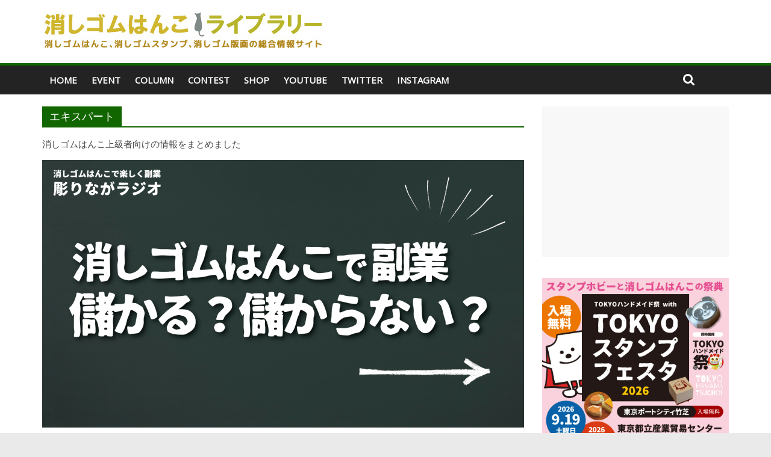

--- FILE ---
content_type: text/html; charset=UTF-8
request_url: https://www.keshigomu-hanko.com/archives/category/expert
body_size: 15700
content:

<!DOCTYPE html>
<html dir="ltr" lang="ja" prefix="og: https://ogp.me/ns#">
<head>
<meta charset="UTF-8" />
<meta name="viewport" content="width=device-width, initial-scale=1">
<link rel="profile" href="http://gmpg.org/xfn/11" />
<link rel="pingback" href="https://www.keshigomu-hanko.com/jp/xmlrpc.php" />
<title>エキスパート | 消しゴムはんこライブラリー</title>

		<!-- All in One SEO 4.9.3 - aioseo.com -->
	<meta name="robots" content="max-image-preview:large" />
	<meta name="google-site-verification" content="SCnEscQJQI5POsEDcMZIyHSvQlSodvsWuTlOhn9bxsI" />
	<link rel="canonical" href="https://www.keshigomu-hanko.com/archives/category/expert" />
	<link rel="next" href="https://www.keshigomu-hanko.com/archives/category/expert/page/2" />
	<meta name="generator" content="All in One SEO (AIOSEO) 4.9.3" />
		<script type="application/ld+json" class="aioseo-schema">
			{"@context":"https:\/\/schema.org","@graph":[{"@type":"BreadcrumbList","@id":"https:\/\/www.keshigomu-hanko.com\/archives\/category\/expert#breadcrumblist","itemListElement":[{"@type":"ListItem","@id":"https:\/\/www.keshigomu-hanko.com#listItem","position":1,"name":"Home","item":"https:\/\/www.keshigomu-hanko.com","nextItem":{"@type":"ListItem","@id":"https:\/\/www.keshigomu-hanko.com\/archives\/category\/expert#listItem","name":"\u30a8\u30ad\u30b9\u30d1\u30fc\u30c8"}},{"@type":"ListItem","@id":"https:\/\/www.keshigomu-hanko.com\/archives\/category\/expert#listItem","position":2,"name":"\u30a8\u30ad\u30b9\u30d1\u30fc\u30c8","previousItem":{"@type":"ListItem","@id":"https:\/\/www.keshigomu-hanko.com#listItem","name":"Home"}}]},{"@type":"CollectionPage","@id":"https:\/\/www.keshigomu-hanko.com\/archives\/category\/expert#collectionpage","url":"https:\/\/www.keshigomu-hanko.com\/archives\/category\/expert","name":"\u30a8\u30ad\u30b9\u30d1\u30fc\u30c8 | \u6d88\u3057\u30b4\u30e0\u306f\u3093\u3053\u30e9\u30a4\u30d6\u30e9\u30ea\u30fc","inLanguage":"ja","isPartOf":{"@id":"https:\/\/www.keshigomu-hanko.com\/#website"},"breadcrumb":{"@id":"https:\/\/www.keshigomu-hanko.com\/archives\/category\/expert#breadcrumblist"}},{"@type":"Organization","@id":"https:\/\/www.keshigomu-hanko.com\/#organization","name":"\u4e00\u822c\u793e\u56e3\u6cd5\u4eba\u65e5\u672c\u30a2\u30fc\u30c8\u30af\u30e9\u30d5\u30c8\u9023\u76df","description":"\u30a4\u30ec\u30a4\u30b5\u30fc\u30b9\u30bf\u30f3\u30d7\u306e\u6700\u65b0\u60c5\u5831","url":"https:\/\/www.keshigomu-hanko.com\/","sameAs":["https:\/\/www.instagram.com\/eraserstampnet\/"]},{"@type":"WebSite","@id":"https:\/\/www.keshigomu-hanko.com\/#website","url":"https:\/\/www.keshigomu-hanko.com\/","name":"\u6d88\u3057\u30b4\u30e0\u306f\u3093\u3053\u30e9\u30a4\u30d6\u30e9\u30ea\u30fc","description":"\u30a4\u30ec\u30a4\u30b5\u30fc\u30b9\u30bf\u30f3\u30d7\u306e\u6700\u65b0\u60c5\u5831","inLanguage":"ja","publisher":{"@id":"https:\/\/www.keshigomu-hanko.com\/#organization"}}]}
		</script>
		<!-- All in One SEO -->

<link rel='dns-prefetch' href='//fonts.googleapis.com' />
<link rel='dns-prefetch' href='//www.googletagmanager.com' />
<link rel='dns-prefetch' href='//pagead2.googlesyndication.com' />
<link rel="alternate" type="application/rss+xml" title="消しゴムはんこライブラリー &raquo; フィード" href="https://www.keshigomu-hanko.com/feed" />
<link rel="alternate" type="application/rss+xml" title="消しゴムはんこライブラリー &raquo; コメントフィード" href="https://www.keshigomu-hanko.com/comments/feed" />
<link rel="alternate" type="application/rss+xml" title="消しゴムはんこライブラリー &raquo; エキスパート カテゴリーのフィード" href="https://www.keshigomu-hanko.com/archives/category/expert/feed" />
<style id='wp-img-auto-sizes-contain-inline-css' type='text/css'>
img:is([sizes=auto i],[sizes^="auto," i]){contain-intrinsic-size:3000px 1500px}
/*# sourceURL=wp-img-auto-sizes-contain-inline-css */
</style>
<style id='wp-emoji-styles-inline-css' type='text/css'>

	img.wp-smiley, img.emoji {
		display: inline !important;
		border: none !important;
		box-shadow: none !important;
		height: 1em !important;
		width: 1em !important;
		margin: 0 0.07em !important;
		vertical-align: -0.1em !important;
		background: none !important;
		padding: 0 !important;
	}
/*# sourceURL=wp-emoji-styles-inline-css */
</style>
<style id='wp-block-library-inline-css' type='text/css'>
:root{--wp-block-synced-color:#7a00df;--wp-block-synced-color--rgb:122,0,223;--wp-bound-block-color:var(--wp-block-synced-color);--wp-editor-canvas-background:#ddd;--wp-admin-theme-color:#007cba;--wp-admin-theme-color--rgb:0,124,186;--wp-admin-theme-color-darker-10:#006ba1;--wp-admin-theme-color-darker-10--rgb:0,107,160.5;--wp-admin-theme-color-darker-20:#005a87;--wp-admin-theme-color-darker-20--rgb:0,90,135;--wp-admin-border-width-focus:2px}@media (min-resolution:192dpi){:root{--wp-admin-border-width-focus:1.5px}}.wp-element-button{cursor:pointer}:root .has-very-light-gray-background-color{background-color:#eee}:root .has-very-dark-gray-background-color{background-color:#313131}:root .has-very-light-gray-color{color:#eee}:root .has-very-dark-gray-color{color:#313131}:root .has-vivid-green-cyan-to-vivid-cyan-blue-gradient-background{background:linear-gradient(135deg,#00d084,#0693e3)}:root .has-purple-crush-gradient-background{background:linear-gradient(135deg,#34e2e4,#4721fb 50%,#ab1dfe)}:root .has-hazy-dawn-gradient-background{background:linear-gradient(135deg,#faaca8,#dad0ec)}:root .has-subdued-olive-gradient-background{background:linear-gradient(135deg,#fafae1,#67a671)}:root .has-atomic-cream-gradient-background{background:linear-gradient(135deg,#fdd79a,#004a59)}:root .has-nightshade-gradient-background{background:linear-gradient(135deg,#330968,#31cdcf)}:root .has-midnight-gradient-background{background:linear-gradient(135deg,#020381,#2874fc)}:root{--wp--preset--font-size--normal:16px;--wp--preset--font-size--huge:42px}.has-regular-font-size{font-size:1em}.has-larger-font-size{font-size:2.625em}.has-normal-font-size{font-size:var(--wp--preset--font-size--normal)}.has-huge-font-size{font-size:var(--wp--preset--font-size--huge)}.has-text-align-center{text-align:center}.has-text-align-left{text-align:left}.has-text-align-right{text-align:right}.has-fit-text{white-space:nowrap!important}#end-resizable-editor-section{display:none}.aligncenter{clear:both}.items-justified-left{justify-content:flex-start}.items-justified-center{justify-content:center}.items-justified-right{justify-content:flex-end}.items-justified-space-between{justify-content:space-between}.screen-reader-text{border:0;clip-path:inset(50%);height:1px;margin:-1px;overflow:hidden;padding:0;position:absolute;width:1px;word-wrap:normal!important}.screen-reader-text:focus{background-color:#ddd;clip-path:none;color:#444;display:block;font-size:1em;height:auto;left:5px;line-height:normal;padding:15px 23px 14px;text-decoration:none;top:5px;width:auto;z-index:100000}html :where(.has-border-color){border-style:solid}html :where([style*=border-top-color]){border-top-style:solid}html :where([style*=border-right-color]){border-right-style:solid}html :where([style*=border-bottom-color]){border-bottom-style:solid}html :where([style*=border-left-color]){border-left-style:solid}html :where([style*=border-width]){border-style:solid}html :where([style*=border-top-width]){border-top-style:solid}html :where([style*=border-right-width]){border-right-style:solid}html :where([style*=border-bottom-width]){border-bottom-style:solid}html :where([style*=border-left-width]){border-left-style:solid}html :where(img[class*=wp-image-]){height:auto;max-width:100%}:where(figure){margin:0 0 1em}html :where(.is-position-sticky){--wp-admin--admin-bar--position-offset:var(--wp-admin--admin-bar--height,0px)}@media screen and (max-width:600px){html :where(.is-position-sticky){--wp-admin--admin-bar--position-offset:0px}}

/*# sourceURL=wp-block-library-inline-css */
</style><style id='wp-block-group-inline-css' type='text/css'>
.wp-block-group{box-sizing:border-box}:where(.wp-block-group.wp-block-group-is-layout-constrained){position:relative}
/*# sourceURL=https://www.keshigomu-hanko.com/jp/wp-includes/blocks/group/style.min.css */
</style>
<style id='wp-block-paragraph-inline-css' type='text/css'>
.is-small-text{font-size:.875em}.is-regular-text{font-size:1em}.is-large-text{font-size:2.25em}.is-larger-text{font-size:3em}.has-drop-cap:not(:focus):first-letter{float:left;font-size:8.4em;font-style:normal;font-weight:100;line-height:.68;margin:.05em .1em 0 0;text-transform:uppercase}body.rtl .has-drop-cap:not(:focus):first-letter{float:none;margin-left:.1em}p.has-drop-cap.has-background{overflow:hidden}:root :where(p.has-background){padding:1.25em 2.375em}:where(p.has-text-color:not(.has-link-color)) a{color:inherit}p.has-text-align-left[style*="writing-mode:vertical-lr"],p.has-text-align-right[style*="writing-mode:vertical-rl"]{rotate:180deg}
/*# sourceURL=https://www.keshigomu-hanko.com/jp/wp-includes/blocks/paragraph/style.min.css */
</style>
<style id='global-styles-inline-css' type='text/css'>
:root{--wp--preset--aspect-ratio--square: 1;--wp--preset--aspect-ratio--4-3: 4/3;--wp--preset--aspect-ratio--3-4: 3/4;--wp--preset--aspect-ratio--3-2: 3/2;--wp--preset--aspect-ratio--2-3: 2/3;--wp--preset--aspect-ratio--16-9: 16/9;--wp--preset--aspect-ratio--9-16: 9/16;--wp--preset--color--black: #000000;--wp--preset--color--cyan-bluish-gray: #abb8c3;--wp--preset--color--white: #ffffff;--wp--preset--color--pale-pink: #f78da7;--wp--preset--color--vivid-red: #cf2e2e;--wp--preset--color--luminous-vivid-orange: #ff6900;--wp--preset--color--luminous-vivid-amber: #fcb900;--wp--preset--color--light-green-cyan: #7bdcb5;--wp--preset--color--vivid-green-cyan: #00d084;--wp--preset--color--pale-cyan-blue: #8ed1fc;--wp--preset--color--vivid-cyan-blue: #0693e3;--wp--preset--color--vivid-purple: #9b51e0;--wp--preset--gradient--vivid-cyan-blue-to-vivid-purple: linear-gradient(135deg,rgb(6,147,227) 0%,rgb(155,81,224) 100%);--wp--preset--gradient--light-green-cyan-to-vivid-green-cyan: linear-gradient(135deg,rgb(122,220,180) 0%,rgb(0,208,130) 100%);--wp--preset--gradient--luminous-vivid-amber-to-luminous-vivid-orange: linear-gradient(135deg,rgb(252,185,0) 0%,rgb(255,105,0) 100%);--wp--preset--gradient--luminous-vivid-orange-to-vivid-red: linear-gradient(135deg,rgb(255,105,0) 0%,rgb(207,46,46) 100%);--wp--preset--gradient--very-light-gray-to-cyan-bluish-gray: linear-gradient(135deg,rgb(238,238,238) 0%,rgb(169,184,195) 100%);--wp--preset--gradient--cool-to-warm-spectrum: linear-gradient(135deg,rgb(74,234,220) 0%,rgb(151,120,209) 20%,rgb(207,42,186) 40%,rgb(238,44,130) 60%,rgb(251,105,98) 80%,rgb(254,248,76) 100%);--wp--preset--gradient--blush-light-purple: linear-gradient(135deg,rgb(255,206,236) 0%,rgb(152,150,240) 100%);--wp--preset--gradient--blush-bordeaux: linear-gradient(135deg,rgb(254,205,165) 0%,rgb(254,45,45) 50%,rgb(107,0,62) 100%);--wp--preset--gradient--luminous-dusk: linear-gradient(135deg,rgb(255,203,112) 0%,rgb(199,81,192) 50%,rgb(65,88,208) 100%);--wp--preset--gradient--pale-ocean: linear-gradient(135deg,rgb(255,245,203) 0%,rgb(182,227,212) 50%,rgb(51,167,181) 100%);--wp--preset--gradient--electric-grass: linear-gradient(135deg,rgb(202,248,128) 0%,rgb(113,206,126) 100%);--wp--preset--gradient--midnight: linear-gradient(135deg,rgb(2,3,129) 0%,rgb(40,116,252) 100%);--wp--preset--font-size--small: 13px;--wp--preset--font-size--medium: 20px;--wp--preset--font-size--large: 36px;--wp--preset--font-size--x-large: 42px;--wp--preset--spacing--20: 0.44rem;--wp--preset--spacing--30: 0.67rem;--wp--preset--spacing--40: 1rem;--wp--preset--spacing--50: 1.5rem;--wp--preset--spacing--60: 2.25rem;--wp--preset--spacing--70: 3.38rem;--wp--preset--spacing--80: 5.06rem;--wp--preset--shadow--natural: 6px 6px 9px rgba(0, 0, 0, 0.2);--wp--preset--shadow--deep: 12px 12px 50px rgba(0, 0, 0, 0.4);--wp--preset--shadow--sharp: 6px 6px 0px rgba(0, 0, 0, 0.2);--wp--preset--shadow--outlined: 6px 6px 0px -3px rgb(255, 255, 255), 6px 6px rgb(0, 0, 0);--wp--preset--shadow--crisp: 6px 6px 0px rgb(0, 0, 0);}:where(.is-layout-flex){gap: 0.5em;}:where(.is-layout-grid){gap: 0.5em;}body .is-layout-flex{display: flex;}.is-layout-flex{flex-wrap: wrap;align-items: center;}.is-layout-flex > :is(*, div){margin: 0;}body .is-layout-grid{display: grid;}.is-layout-grid > :is(*, div){margin: 0;}:where(.wp-block-columns.is-layout-flex){gap: 2em;}:where(.wp-block-columns.is-layout-grid){gap: 2em;}:where(.wp-block-post-template.is-layout-flex){gap: 1.25em;}:where(.wp-block-post-template.is-layout-grid){gap: 1.25em;}.has-black-color{color: var(--wp--preset--color--black) !important;}.has-cyan-bluish-gray-color{color: var(--wp--preset--color--cyan-bluish-gray) !important;}.has-white-color{color: var(--wp--preset--color--white) !important;}.has-pale-pink-color{color: var(--wp--preset--color--pale-pink) !important;}.has-vivid-red-color{color: var(--wp--preset--color--vivid-red) !important;}.has-luminous-vivid-orange-color{color: var(--wp--preset--color--luminous-vivid-orange) !important;}.has-luminous-vivid-amber-color{color: var(--wp--preset--color--luminous-vivid-amber) !important;}.has-light-green-cyan-color{color: var(--wp--preset--color--light-green-cyan) !important;}.has-vivid-green-cyan-color{color: var(--wp--preset--color--vivid-green-cyan) !important;}.has-pale-cyan-blue-color{color: var(--wp--preset--color--pale-cyan-blue) !important;}.has-vivid-cyan-blue-color{color: var(--wp--preset--color--vivid-cyan-blue) !important;}.has-vivid-purple-color{color: var(--wp--preset--color--vivid-purple) !important;}.has-black-background-color{background-color: var(--wp--preset--color--black) !important;}.has-cyan-bluish-gray-background-color{background-color: var(--wp--preset--color--cyan-bluish-gray) !important;}.has-white-background-color{background-color: var(--wp--preset--color--white) !important;}.has-pale-pink-background-color{background-color: var(--wp--preset--color--pale-pink) !important;}.has-vivid-red-background-color{background-color: var(--wp--preset--color--vivid-red) !important;}.has-luminous-vivid-orange-background-color{background-color: var(--wp--preset--color--luminous-vivid-orange) !important;}.has-luminous-vivid-amber-background-color{background-color: var(--wp--preset--color--luminous-vivid-amber) !important;}.has-light-green-cyan-background-color{background-color: var(--wp--preset--color--light-green-cyan) !important;}.has-vivid-green-cyan-background-color{background-color: var(--wp--preset--color--vivid-green-cyan) !important;}.has-pale-cyan-blue-background-color{background-color: var(--wp--preset--color--pale-cyan-blue) !important;}.has-vivid-cyan-blue-background-color{background-color: var(--wp--preset--color--vivid-cyan-blue) !important;}.has-vivid-purple-background-color{background-color: var(--wp--preset--color--vivid-purple) !important;}.has-black-border-color{border-color: var(--wp--preset--color--black) !important;}.has-cyan-bluish-gray-border-color{border-color: var(--wp--preset--color--cyan-bluish-gray) !important;}.has-white-border-color{border-color: var(--wp--preset--color--white) !important;}.has-pale-pink-border-color{border-color: var(--wp--preset--color--pale-pink) !important;}.has-vivid-red-border-color{border-color: var(--wp--preset--color--vivid-red) !important;}.has-luminous-vivid-orange-border-color{border-color: var(--wp--preset--color--luminous-vivid-orange) !important;}.has-luminous-vivid-amber-border-color{border-color: var(--wp--preset--color--luminous-vivid-amber) !important;}.has-light-green-cyan-border-color{border-color: var(--wp--preset--color--light-green-cyan) !important;}.has-vivid-green-cyan-border-color{border-color: var(--wp--preset--color--vivid-green-cyan) !important;}.has-pale-cyan-blue-border-color{border-color: var(--wp--preset--color--pale-cyan-blue) !important;}.has-vivid-cyan-blue-border-color{border-color: var(--wp--preset--color--vivid-cyan-blue) !important;}.has-vivid-purple-border-color{border-color: var(--wp--preset--color--vivid-purple) !important;}.has-vivid-cyan-blue-to-vivid-purple-gradient-background{background: var(--wp--preset--gradient--vivid-cyan-blue-to-vivid-purple) !important;}.has-light-green-cyan-to-vivid-green-cyan-gradient-background{background: var(--wp--preset--gradient--light-green-cyan-to-vivid-green-cyan) !important;}.has-luminous-vivid-amber-to-luminous-vivid-orange-gradient-background{background: var(--wp--preset--gradient--luminous-vivid-amber-to-luminous-vivid-orange) !important;}.has-luminous-vivid-orange-to-vivid-red-gradient-background{background: var(--wp--preset--gradient--luminous-vivid-orange-to-vivid-red) !important;}.has-very-light-gray-to-cyan-bluish-gray-gradient-background{background: var(--wp--preset--gradient--very-light-gray-to-cyan-bluish-gray) !important;}.has-cool-to-warm-spectrum-gradient-background{background: var(--wp--preset--gradient--cool-to-warm-spectrum) !important;}.has-blush-light-purple-gradient-background{background: var(--wp--preset--gradient--blush-light-purple) !important;}.has-blush-bordeaux-gradient-background{background: var(--wp--preset--gradient--blush-bordeaux) !important;}.has-luminous-dusk-gradient-background{background: var(--wp--preset--gradient--luminous-dusk) !important;}.has-pale-ocean-gradient-background{background: var(--wp--preset--gradient--pale-ocean) !important;}.has-electric-grass-gradient-background{background: var(--wp--preset--gradient--electric-grass) !important;}.has-midnight-gradient-background{background: var(--wp--preset--gradient--midnight) !important;}.has-small-font-size{font-size: var(--wp--preset--font-size--small) !important;}.has-medium-font-size{font-size: var(--wp--preset--font-size--medium) !important;}.has-large-font-size{font-size: var(--wp--preset--font-size--large) !important;}.has-x-large-font-size{font-size: var(--wp--preset--font-size--x-large) !important;}
/*# sourceURL=global-styles-inline-css */
</style>

<style id='classic-theme-styles-inline-css' type='text/css'>
/*! This file is auto-generated */
.wp-block-button__link{color:#fff;background-color:#32373c;border-radius:9999px;box-shadow:none;text-decoration:none;padding:calc(.667em + 2px) calc(1.333em + 2px);font-size:1.125em}.wp-block-file__button{background:#32373c;color:#fff;text-decoration:none}
/*# sourceURL=/wp-includes/css/classic-themes.min.css */
</style>
<link rel='stylesheet' id='colormag_style-css' href='https://www.keshigomu-hanko.com/jp/wp-content/themes/colormag-pro/style.css?ver=6.9' type='text/css' media='all' />
<link crossorigin="anonymous" rel='stylesheet' id='colormag_googlefonts-css' href='//fonts.googleapis.com/css?family=Open+Sans&#038;ver=6.9' type='text/css' media='all' />
<link rel='stylesheet' id='colormag-fontawesome-css' href='https://www.keshigomu-hanko.com/jp/wp-content/themes/colormag-pro/fontawesome/css/font-awesome.min.css?ver=4.4.0' type='text/css' media='all' />
<script type="text/javascript" src="https://www.keshigomu-hanko.com/jp/wp-includes/js/jquery/jquery.min.js?ver=3.7.1" id="jquery-core-js"></script>
<script type="text/javascript" src="https://www.keshigomu-hanko.com/jp/wp-includes/js/jquery/jquery-migrate.min.js?ver=3.4.1" id="jquery-migrate-js"></script>
<link rel="https://api.w.org/" href="https://www.keshigomu-hanko.com/wp-json/" /><link rel="alternate" title="JSON" type="application/json" href="https://www.keshigomu-hanko.com/wp-json/wp/v2/categories/76" /><link rel="EditURI" type="application/rsd+xml" title="RSD" href="https://www.keshigomu-hanko.com/jp/xmlrpc.php?rsd" />
<meta name="generator" content="WordPress 6.9" />
<meta name="generator" content="Site Kit by Google 1.170.0" /><link rel="shortcut icon" href="http://keshigomu-hanko.com/jp/wp-content/uploads/2015/11/180_hanko.jpg" type="image/x-icon" /><!-- 消しゴムはんこライブラリー Internal Styles --><style type="text/css"> .colormag-button,blockquote,button,input[type=reset],input[type=button],input[type=submit]{background-color:#126600}a{color:#126600}#site-navigation{border-top:4px solid #126600}.home-icon.front_page_on,.main-navigation a:hover,.main-navigation ul li ul li a:hover,.main-navigation ul li ul li:hover>a,.main-navigation ul li.current-menu-ancestor>a,.main-navigation ul li.current-menu-item ul li a:hover,.main-navigation ul li.current-menu-item>a,.main-navigation ul li.current_page_ancestor>a,.main-navigation ul li.current_page_item>a,.main-navigation ul li:hover>a,.main-small-navigation li a:hover,.site-header .menu-toggle:hover{background-color:#126600}.main-small-navigation .current-menu-item>a,.main-small-navigation .current_page_item>a{background:#126600}#main .breaking-news-latest,.fa.search-top:hover{background-color:#126600}.byline a:hover,.comments a:hover,.edit-link a:hover,.posted-on a:hover,.social-links i.fa:hover,.tag-links a:hover{color:#126600}.widget_featured_posts .article-content .above-entry-meta .cat-links a{background-color:#126600}.widget_featured_posts .article-content .entry-title a:hover{color:#126600}.widget_featured_posts .widget-title{border-bottom:2px solid #126600}.widget_featured_posts .widget-title span,.widget_featured_slider .slide-content .above-entry-meta .cat-links a{background-color:#126600}.widget_featured_slider .slide-content .below-entry-meta .byline a:hover,.widget_featured_slider .slide-content .below-entry-meta .comments a:hover,.widget_featured_slider .slide-content .below-entry-meta .posted-on a:hover,.widget_featured_slider .slide-content .entry-title a:hover{color:#126600}.widget_highlighted_posts .article-content .above-entry-meta .cat-links a{background-color:#126600}.widget_block_picture_news.widget_featured_posts .article-content .entry-title a:hover,.widget_highlighted_posts .article-content .below-entry-meta .byline a:hover,.widget_highlighted_posts .article-content .below-entry-meta .comments a:hover,.widget_highlighted_posts .article-content .below-entry-meta .posted-on a:hover,.widget_highlighted_posts .article-content .entry-title a:hover{color:#126600}.category-slide-next,.category-slide-prev,.slide-next,.slide-prev,.tabbed-widget ul li{background-color:#126600}i#breaking-news-widget-next,i#breaking-news-widget-prev{color:#126600}#secondary .widget-title{border-bottom:2px solid #126600}#content .wp-pagenavi .current,#content .wp-pagenavi a:hover,#secondary .widget-title span{background-color:#126600}#site-title a{color:#126600}.page-header .page-title{border-bottom:2px solid #126600}#content .post .article-content .above-entry-meta .cat-links a,.page-header .page-title span{background-color:#126600}#content .post .article-content .entry-title a:hover,.entry-meta .byline i,.entry-meta .cat-links i,.entry-meta a,.post .entry-title a:hover,.search .entry-title a:hover{color:#126600}.entry-meta .post-format i{background-color:#126600}.entry-meta .comments-link a:hover,.entry-meta .edit-link a:hover,.entry-meta .posted-on a:hover,.entry-meta .tag-links a:hover,.single #content .tags a:hover{color:#126600}.format-link .entry-content a,.more-link{background-color:#126600}.count,.next a:hover,.previous a:hover,.related-posts-main-title .fa,.single-related-posts .article-content .entry-title a:hover{color:#126600}.pagination a span:hover{color:#126600;border-color:#126600}.pagination span{background-color:#126600}#content .comments-area a.comment-edit-link:hover,#content .comments-area a.comment-permalink:hover,#content .comments-area article header cite a:hover,.comments-area .comment-author-link a:hover{color:#126600}.comments-area .comment-author-link span{background-color:#126600}.comment .comment-reply-link:hover,.nav-next a,.nav-previous a{color:#126600}.footer-widgets-area .widget-title{border-bottom:2px solid #126600}.footer-widgets-area .widget-title span{background-color:#126600}#colophon .footer-menu ul li a:hover,.footer-widgets-area a:hover,a#scroll-up i{color:#126600}.advertisement_above_footer .widget-title{border-bottom:2px solid #126600}.advertisement_above_footer .widget-title span{background-color:#126600}.sub-toggle{background:#126600}.main-small-navigation li.current-menu-item > .sub-toggle i {color:#126600}.error{background:#126600}.num-404{color:#126600} .main-navigation ul li a { font-size: 15px; } .main-navigation ul li ul li a { font-size: 12px; } h1 { font-size: 34px; } h2 { font-size: 30px; } h3 { font-size: 26px; } h4 { font-size: 22px; } h5 { font-size: 18px; } h6 { font-size: 14px; } #content .post .article-content .entry-title { font-size: 26px; } #colophon, #colophon p { font-size: 13px; } .footer-socket-wrapper .copyright { font-size: 10px; } .footer-widgets-area, .footer-widgets-area p { color: #cccccc; }</style>

<!-- Site Kit が追加した Google AdSense メタタグ -->
<meta name="google-adsense-platform-account" content="ca-host-pub-2644536267352236">
<meta name="google-adsense-platform-domain" content="sitekit.withgoogle.com">
<!-- Site Kit が追加した End Google AdSense メタタグ -->
<!-- この URL で利用できる AMP HTML バージョンはありません。 -->
<!-- Google AdSense スニペット (Site Kit が追加) -->
<script type="text/javascript" async="async" src="https://pagead2.googlesyndication.com/pagead/js/adsbygoogle.js?client=ca-pub-6073100785210886&amp;host=ca-host-pub-2644536267352236" crossorigin="anonymous"></script>

<!-- (ここまで) Google AdSense スニペット (Site Kit が追加) -->
<link rel="icon" href="https://www.keshigomu-hanko.com/jp/wp-content/uploads/2015/11/180_hanko-150x150.jpg" sizes="32x32" />
<link rel="icon" href="https://www.keshigomu-hanko.com/jp/wp-content/uploads/2015/11/180_hanko.jpg" sizes="192x192" />
<link rel="apple-touch-icon" href="https://www.keshigomu-hanko.com/jp/wp-content/uploads/2015/11/180_hanko.jpg" />
<meta name="msapplication-TileImage" content="https://www.keshigomu-hanko.com/jp/wp-content/uploads/2015/11/180_hanko.jpg" />
		<style type="text/css" id="wp-custom-css">
			/*

*/		</style>
		</head>

<body class="archive category category-expert category-76 wp-theme-colormag-pro  wide">
<div id="page" class="hfeed site">
		<header id="masthead" class="site-header clearfix">
		<div id="header-text-nav-container" class="clearfix">
         
			
			<div class="inner-wrap">

				<div id="header-text-nav-wrap" class="clearfix">
					<div id="header-left-section">
													<div id="header-logo-image">
								<a href="https://www.keshigomu-hanko.com/" title="消しゴムはんこライブラリー" rel="home"><img src="https://www.keshigomu-hanko.com/jp/wp-content/uploads/2015/11/468tt.jpg" alt="消しゴムはんこライブラリー"></a>
							</div><!-- #header-logo-image -->
												<div id="header-text" class="screen-reader-text">
							                        <h3 id="site-title">
                           <a href="https://www.keshigomu-hanko.com/" title="消しゴムはんこライブラリー" rel="home">消しゴムはんこライブラリー</a>
                        </h3>
                                                                  <p id="site-description">イレイサースタンプの最新情報</p>
                     <!-- #site-description -->
						</div><!-- #header-text -->
					</div><!-- #header-left-section -->
					<div id="header-right-section">
									    	</div><!-- #header-right-section -->

			   </div><!-- #header-text-nav-wrap -->

			</div><!-- .inner-wrap -->

			
			<nav id="site-navigation" class="main-navigation clearfix" role="navigation">
				<div class="inner-wrap clearfix">
					               <h4 class="menu-toggle"></h4>
               <div class="menu-primary-container"><ul id="menu-%e3%83%a1%e3%82%a4%e3%83%b3" class="menu"><li id="menu-item-13773" class="menu-item menu-item-type-custom menu-item-object-custom menu-item-home menu-item-13773"><a href="https://www.keshigomu-hanko.com/">HOME</a></li>
<li id="menu-item-13801" class="menu-item menu-item-type-taxonomy menu-item-object-category menu-item-13801"><a href="https://www.keshigomu-hanko.com/archives/category/event">EVENT</a></li>
<li id="menu-item-13803" class="menu-item menu-item-type-taxonomy menu-item-object-category menu-item-13803"><a href="https://www.keshigomu-hanko.com/archives/category/regular">COLUMN</a></li>
<li id="menu-item-13802" class="menu-item menu-item-type-taxonomy menu-item-object-category menu-item-13802"><a href="https://www.keshigomu-hanko.com/archives/category/contest">CONTEST</a></li>
<li id="menu-item-13792" class="menu-item menu-item-type-custom menu-item-object-custom menu-item-13792"><a href="https://store.shopping.yahoo.co.jp/es-selection/">SHOP</a></li>
<li id="menu-item-13795" class="menu-item menu-item-type-custom menu-item-object-custom menu-item-13795"><a href="https://www.youtube.com/c/keshigomuhanko">YOUTUBE</a></li>
<li id="menu-item-13804" class="menu-item menu-item-type-custom menu-item-object-custom menu-item-13804"><a href="https://twitter.com/eraserstampnet">TWITTER</a></li>
<li id="menu-item-13805" class="menu-item menu-item-type-custom menu-item-object-custom menu-item-13805"><a href="https://www.instagram.com/eraserstampnet/">INSTAGRAM</a></li>
</ul></div>                                                <i class="fa fa-search search-top"></i>
                  <div class="search-form-top">
                     <form action="https://www.keshigomu-hanko.com/" class="search-form searchform clearfix" method="get">
   <div class="search-wrap">
      <input type="text" placeholder="Search" class="s field" name="s">
      <button class="search-icon" type="submit"></button>
   </div>
</form><!-- .searchform -->                  </div>
               				</div>
			</nav>

		</div><!-- #header-text-nav-container -->

		
	</header>
			<div id="main" class="clearfix">
      
      
      <div class="inner-wrap clearfix">
	
	<div id="primary">
		<div id="content" class="clearfix">

			
				<header class="page-header">
               <h1 class="page-title"><span>エキスパート</span></h1>					<div class="taxonomy-description"><p>消しゴムはんこ上級者向けの情報をまとめました</p>
</div>				</header><!-- .page-header -->

            <div class="article-container">

   				
   				
   					

<article id="post-14452" class="post-14452 post type-post status-publish format-standard has-post-thumbnail hentry category-expert category-yamada_hiroyuki category-hot category-regular">
   
         <div class="featured-image">
         <a href="https://www.keshigomu-hanko.com/archives/14452" title="消しゴムはんこで副業をしたら儲かるのか？"><img width="800" height="445" src="https://www.keshigomu-hanko.com/jp/wp-content/uploads/2021/09/cover1920x1080_v001-800x445.png" class="attachment-colormag-featured-image size-colormag-featured-image wp-post-image" alt="" decoding="async" fetchpriority="high" /></a>
      </div>
   
   <div class="article-content clearfix">

      
      <div class="above-entry-meta"><span class="cat-links"><a href="https://www.keshigomu-hanko.com/archives/category/expert"  rel="category tag">エキスパート</a>&nbsp;<a href="https://www.keshigomu-hanko.com/archives/category/regular/yamada_hiroyuki"  rel="category tag">やまだひろゆき</a>&nbsp;<a href="https://www.keshigomu-hanko.com/archives/category/hot"  rel="category tag">注目</a>&nbsp;<a href="https://www.keshigomu-hanko.com/archives/category/regular"  rel="category tag">連載</a>&nbsp;</span></div>
      <header class="entry-header">
         <h2 class="entry-title">
            <a href="https://www.keshigomu-hanko.com/archives/14452" title="消しゴムはんこで副業をしたら儲かるのか？">消しゴムはんこで副業をしたら儲かるのか？</a>
         </h2>
      </header>

      <div class="below-entry-meta">
      <span class="posted-on"><a href="https://www.keshigomu-hanko.com/archives/14452" title="18:17" rel="bookmark"><i class="fa fa-calendar-o"></i> <time class="entry-date published" datetime="2021-09-17T18:17:34+09:00">2021-09-17</time><time class="updated" datetime="2021-11-15T01:17:27+09:00">2021-11-15</time></a></span>
      <span class="byline"><span class="author vcard"><i class="fa fa-user"></i><a class="url fn n" href="https://www.keshigomu-hanko.com/archives/author/jesca" title="jesca">jesca</a></span></span>

      <span class="post-views"><i class="fa fa-eye"></i><span class="total-views">2911 Views</span></span>
               <span class="comments"><a href="https://www.keshigomu-hanko.com/archives/14452#respond"><i class="fa fa-comment"></i> 0 Comment</a></span>
      </div>
      <div class="entry-content clearfix">
         <p>　消しゴムはんこライブラリーYouTubeチャンネルからシリーズ「彫りながラジオ」が更新されました。 ◆YouTubeで視聴する https://youtu.be/AJqSgjWE_0I 消しゴムはんこライブラリーYou</p>
         <a class="more-link" title="消しゴムはんこで副業をしたら儲かるのか？" href="https://www.keshigomu-hanko.com/archives/14452"><span>Read more</span></a>
      </div>

   </div>

   </article>

   				
   					

<article id="post-6886" class="post-6886 post type-post status-publish format-standard has-post-thumbnail hentry category-expert category-hot tag-113 tag-114 tag-94 tag-129 tag-78 tag-178 tag-112 tag-111">
   
         <div class="featured-image">
         <a href="https://www.keshigomu-hanko.com/archives/6886" title="ハンドメイドの販売活動、確定申告は必要？"><img width="800" height="445" src="https://www.keshigomu-hanko.com/jp/wp-content/uploads/2019/02/2021_0108.jpg" class="attachment-colormag-featured-image size-colormag-featured-image wp-post-image" alt="" decoding="async" srcset="https://www.keshigomu-hanko.com/jp/wp-content/uploads/2019/02/2021_0108.jpg 800w, https://www.keshigomu-hanko.com/jp/wp-content/uploads/2019/02/2021_0108-300x167.jpg 300w, https://www.keshigomu-hanko.com/jp/wp-content/uploads/2019/02/2021_0108-768x427.jpg 768w" sizes="(max-width: 800px) 100vw, 800px" /></a>
      </div>
   
   <div class="article-content clearfix">

      
      <div class="above-entry-meta"><span class="cat-links"><a href="https://www.keshigomu-hanko.com/archives/category/expert"  rel="category tag">エキスパート</a>&nbsp;<a href="https://www.keshigomu-hanko.com/archives/category/hot"  rel="category tag">注目</a>&nbsp;</span></div>
      <header class="entry-header">
         <h2 class="entry-title">
            <a href="https://www.keshigomu-hanko.com/archives/6886" title="ハンドメイドの販売活動、確定申告は必要？">ハンドメイドの販売活動、確定申告は必要？</a>
         </h2>
      </header>

      <div class="below-entry-meta">
      <span class="posted-on"><a href="https://www.keshigomu-hanko.com/archives/6886" title="11:00" rel="bookmark"><i class="fa fa-calendar-o"></i> <time class="entry-date published" datetime="2021-01-08T11:00:52+09:00">2021-01-08</time><time class="updated" datetime="2021-01-08T20:38:24+09:00">2021-01-08</time></a></span>
      <span class="byline"><span class="author vcard"><i class="fa fa-user"></i><a class="url fn n" href="https://www.keshigomu-hanko.com/archives/author/jesca" title="jesca">jesca</a></span></span>

      <span class="post-views"><i class="fa fa-eye"></i><span class="total-views">6682 Views</span></span>
               <span class="comments"><a href="https://www.keshigomu-hanko.com/archives/6886#respond"><i class="fa fa-comment"></i> 0 Comment</a></span>
      <span class="tag-links"><i class="fa fa-tags"></i><a href="https://www.keshigomu-hanko.com/archives/tag/%e3%82%a2%e3%83%9e%e3%83%81%e3%83%a5%e3%82%a2" rel="tag">アマチュア</a>, <a href="https://www.keshigomu-hanko.com/archives/tag/%e3%83%8f%e3%83%b3%e3%83%89%e3%83%a1%e3%82%a4%e3%83%89" rel="tag">ハンドメイド</a>, <a href="https://www.keshigomu-hanko.com/archives/tag/%e3%83%97%e3%83%ad" rel="tag">プロ</a>, <a href="https://www.keshigomu-hanko.com/archives/tag/%e5%89%af%e6%a5%ad" rel="tag">副業</a>, <a href="https://www.keshigomu-hanko.com/archives/tag/%e6%b6%88%e3%81%97%e3%82%b4%e3%83%a0%e3%81%af%e3%82%93%e3%81%93" rel="tag">消しゴムはんこ</a>, <a href="https://www.keshigomu-hanko.com/archives/tag/%e7%a2%ba%e5%ae%9a%e7%94%b3%e5%91%8a" rel="tag">確定申告</a>, <a href="https://www.keshigomu-hanko.com/archives/tag/%e8%ac%9b%e5%b8%ab%e6%b4%bb%e5%8b%95" rel="tag">講師活動</a>, <a href="https://www.keshigomu-hanko.com/archives/tag/%e8%b2%a9%e5%a3%b2%e6%b4%bb%e5%8b%95" rel="tag">販売活動</a></span></div>
      <div class="entry-content clearfix">
         <p>　もうすぐ、2020年分の確定申告が始まります。新型コロナウイルス感染症拡大の影響で、ハンドメイドの販売活動や講師活動が制限され、ネット販売などや、ZOOMなどを活用してリモートレッスンを導入した人も多いのではないでしょ</p>
         <a class="more-link" title="ハンドメイドの販売活動、確定申告は必要？" href="https://www.keshigomu-hanko.com/archives/6886"><span>Read more</span></a>
      </div>

   </div>

   </article>

   				
   					

<article id="post-10549" class="post-10549 post type-post status-publish format-standard has-post-thumbnail hentry category-expert category-special category-topics">
   
         <div class="featured-image">
         <a href="https://www.keshigomu-hanko.com/archives/10549" title="スタンプカーニバル終了発表に惜しむ声ひろがる"><img width="800" height="445" src="https://www.keshigomu-hanko.com/jp/wp-content/uploads/2019/01/20190131.jpg" class="attachment-colormag-featured-image size-colormag-featured-image wp-post-image" alt="" decoding="async" srcset="https://www.keshigomu-hanko.com/jp/wp-content/uploads/2019/01/20190131.jpg 800w, https://www.keshigomu-hanko.com/jp/wp-content/uploads/2019/01/20190131-300x167.jpg 300w, https://www.keshigomu-hanko.com/jp/wp-content/uploads/2019/01/20190131-768x427.jpg 768w" sizes="(max-width: 800px) 100vw, 800px" /></a>
      </div>
   
   <div class="article-content clearfix">

      
      <div class="above-entry-meta"><span class="cat-links"><a href="https://www.keshigomu-hanko.com/archives/category/expert"  rel="category tag">エキスパート</a>&nbsp;<a href="https://www.keshigomu-hanko.com/archives/category/special"  rel="category tag">特選</a>&nbsp;<a href="https://www.keshigomu-hanko.com/archives/category/topics"  rel="category tag">話題</a>&nbsp;</span></div>
      <header class="entry-header">
         <h2 class="entry-title">
            <a href="https://www.keshigomu-hanko.com/archives/10549" title="スタンプカーニバル終了発表に惜しむ声ひろがる">スタンプカーニバル終了発表に惜しむ声ひろがる</a>
         </h2>
      </header>

      <div class="below-entry-meta">
      <span class="posted-on"><a href="https://www.keshigomu-hanko.com/archives/10549" title="21:23" rel="bookmark"><i class="fa fa-calendar-o"></i> <time class="entry-date published" datetime="2019-01-31T21:23:07+09:00">2019-01-31</time><time class="updated" datetime="2019-02-15T19:02:42+09:00">2019-02-15</time></a></span>
      <span class="byline"><span class="author vcard"><i class="fa fa-user"></i><a class="url fn n" href="https://www.keshigomu-hanko.com/archives/author/jesca" title="jesca">jesca</a></span></span>

      <span class="post-views"><i class="fa fa-eye"></i><span class="total-views">6650 Views</span></span>
               <span class="comments"><a href="https://www.keshigomu-hanko.com/archives/10549#respond"><i class="fa fa-comment"></i> 0 Comment</a></span>
      </div>
      <div class="entry-content clearfix">
         <p>　スタンプ専門イベントとして知られる「スタンプカーニバル」が今後開催されないことが公式サイトで発表された。 　同イベントはラバースタンプや消しゴムはんこ、スクラップブッキングなどスタンプに関連する企業やクリエイターが多数</p>
         <a class="more-link" title="スタンプカーニバル終了発表に惜しむ声ひろがる" href="https://www.keshigomu-hanko.com/archives/10549"><span>Read more</span></a>
      </div>

   </div>

   </article>

   				
   					

<article id="post-9844" class="post-9844 post type-post status-publish format-standard has-post-thumbnail hentry category-expert category-special">
   
         <div class="featured-image">
         <a href="https://www.keshigomu-hanko.com/archives/9844" title="スヌーピー消しゴムはんこで偽グッズ、34歳女逮捕"><img width="800" height="445" src="https://www.keshigomu-hanko.com/jp/wp-content/uploads/2018/11/800x800-800x445.jpg" class="attachment-colormag-featured-image size-colormag-featured-image wp-post-image" alt="" decoding="async" loading="lazy" /></a>
      </div>
   
   <div class="article-content clearfix">

      
      <div class="above-entry-meta"><span class="cat-links"><a href="https://www.keshigomu-hanko.com/archives/category/expert"  rel="category tag">エキスパート</a>&nbsp;<a href="https://www.keshigomu-hanko.com/archives/category/special"  rel="category tag">特選</a>&nbsp;</span></div>
      <header class="entry-header">
         <h2 class="entry-title">
            <a href="https://www.keshigomu-hanko.com/archives/9844" title="スヌーピー消しゴムはんこで偽グッズ、34歳女逮捕">スヌーピー消しゴムはんこで偽グッズ、34歳女逮捕</a>
         </h2>
      </header>

      <div class="below-entry-meta">
      <span class="posted-on"><a href="https://www.keshigomu-hanko.com/archives/9844" title="13:29" rel="bookmark"><i class="fa fa-calendar-o"></i> <time class="entry-date published" datetime="2018-11-25T13:29:35+09:00">2018-11-25</time><time class="updated" datetime="2022-07-07T17:19:12+09:00">2022-07-07</time></a></span>
      <span class="byline"><span class="author vcard"><i class="fa fa-user"></i><a class="url fn n" href="https://www.keshigomu-hanko.com/archives/author/jesca" title="jesca">jesca</a></span></span>

      <span class="post-views"><i class="fa fa-eye"></i><span class="total-views">119692 Views</span></span>
               <span class="comments"><a href="https://www.keshigomu-hanko.com/archives/9844#respond"><i class="fa fa-comment"></i> 0 Comment</a></span>
      </div>
      <div class="entry-content clearfix">
         <p>　人気キャラクター「スヌーピー」のデザインと文字を使用した消しゴムはんこを自作し、スマートフォンのカバーなどに捺して販売していた大阪市旭区の無職の女（34・報道では実名）が逮捕されたことを複数のメディアが報じた。逮捕され</p>
         <a class="more-link" title="スヌーピー消しゴムはんこで偽グッズ、34歳女逮捕" href="https://www.keshigomu-hanko.com/archives/9844"><span>Read more</span></a>
      </div>

   </div>

   </article>

   				
   					

<article id="post-9319" class="post-9319 post type-post status-publish format-standard has-post-thumbnail hentry category-expert category-hot category-topics category-item">
   
         <div class="featured-image">
         <a href="https://www.keshigomu-hanko.com/archives/9319" title="第12回スタンプカーニバル会場で見つけた逸品"><img width="800" height="445" src="https://www.keshigomu-hanko.com/jp/wp-content/uploads/2018/10/93428484bf597e90da8466d2c9d9cffa-800x445.jpg" class="attachment-colormag-featured-image size-colormag-featured-image wp-post-image" alt="" decoding="async" loading="lazy" /></a>
      </div>
   
   <div class="article-content clearfix">

      
      <div class="above-entry-meta"><span class="cat-links"><a href="https://www.keshigomu-hanko.com/archives/category/expert"  rel="category tag">エキスパート</a>&nbsp;<a href="https://www.keshigomu-hanko.com/archives/category/hot"  rel="category tag">注目</a>&nbsp;<a href="https://www.keshigomu-hanko.com/archives/category/topics"  rel="category tag">話題</a>&nbsp;<a href="https://www.keshigomu-hanko.com/archives/category/item"  rel="category tag">道具と材料</a>&nbsp;</span></div>
      <header class="entry-header">
         <h2 class="entry-title">
            <a href="https://www.keshigomu-hanko.com/archives/9319" title="第12回スタンプカーニバル会場で見つけた逸品">第12回スタンプカーニバル会場で見つけた逸品</a>
         </h2>
      </header>

      <div class="below-entry-meta">
      <span class="posted-on"><a href="https://www.keshigomu-hanko.com/archives/9319" title="18:30" rel="bookmark"><i class="fa fa-calendar-o"></i> <time class="entry-date published" datetime="2018-10-04T18:30:33+09:00">2018-10-04</time><time class="updated" datetime="2018-10-04T19:16:42+09:00">2018-10-04</time></a></span>
      <span class="byline"><span class="author vcard"><i class="fa fa-user"></i><a class="url fn n" href="https://www.keshigomu-hanko.com/archives/author/jescap" title="jescap">jescap</a></span></span>

      <span class="post-views"><i class="fa fa-eye"></i><span class="total-views">3329 Views</span></span>
               <span class="comments"><a href="https://www.keshigomu-hanko.com/archives/9319#respond"><i class="fa fa-comment"></i> 0 Comment</a></span>
      </div>
      <div class="entry-content clearfix">
         <p>　2018年9月29日・30日の二日間に渡り開催された「第12回スタンプカーニバル」。台風の影響で30日の閉場時刻が前倒しとなるなど大幅な予定変更を迫られる中での開催となりましたが、会場には多くのスタンプアートファンや消</p>
         <a class="more-link" title="第12回スタンプカーニバル会場で見つけた逸品" href="https://www.keshigomu-hanko.com/archives/9319"><span>Read more</span></a>
      </div>

   </div>

   </article>

   				
   					

<article id="post-9212" class="post-9212 post type-post status-publish format-standard has-post-thumbnail hentry category-expert category-beginner tag-78 tag-91 tag-93">
   
         <div class="featured-image">
         <a href="https://www.keshigomu-hanko.com/archives/9212" title="消しゴムはんこ通信講座、キャンペーンで割引"><img width="800" height="445" src="https://www.keshigomu-hanko.com/jp/wp-content/uploads/2018/09/20180917-800x445.jpg" class="attachment-colormag-featured-image size-colormag-featured-image wp-post-image" alt="" decoding="async" loading="lazy" /></a>
      </div>
   
   <div class="article-content clearfix">

      
      <div class="above-entry-meta"><span class="cat-links"><a href="https://www.keshigomu-hanko.com/archives/category/expert"  rel="category tag">エキスパート</a>&nbsp;<a href="https://www.keshigomu-hanko.com/archives/category/beginner"  rel="category tag">ビギナー</a>&nbsp;</span></div>
      <header class="entry-header">
         <h2 class="entry-title">
            <a href="https://www.keshigomu-hanko.com/archives/9212" title="消しゴムはんこ通信講座、キャンペーンで割引">消しゴムはんこ通信講座、キャンペーンで割引</a>
         </h2>
      </header>

      <div class="below-entry-meta">
      <span class="posted-on"><a href="https://www.keshigomu-hanko.com/archives/9212" title="13:29" rel="bookmark"><i class="fa fa-calendar-o"></i> <time class="entry-date published" datetime="2018-09-12T13:29:34+09:00">2018-09-12</time><time class="updated" datetime="2018-09-12T15:47:31+09:00">2018-09-12</time></a></span>
      <span class="byline"><span class="author vcard"><i class="fa fa-user"></i><a class="url fn n" href="https://www.keshigomu-hanko.com/archives/author/jesca" title="jesca">jesca</a></span></span>

      <span class="post-views"><i class="fa fa-eye"></i><span class="total-views">4025 Views</span></span>
               <span class="comments"><a href="https://www.keshigomu-hanko.com/archives/9212#respond"><i class="fa fa-comment"></i> 0 Comment</a></span>
      <span class="tag-links"><i class="fa fa-tags"></i><a href="https://www.keshigomu-hanko.com/archives/tag/%e6%b6%88%e3%81%97%e3%82%b4%e3%83%a0%e3%81%af%e3%82%93%e3%81%93" rel="tag">消しゴムはんこ</a>, <a href="https://www.keshigomu-hanko.com/archives/tag/%e8%b3%87%e6%a0%bc" rel="tag">資格</a>, <a href="https://www.keshigomu-hanko.com/archives/tag/%e9%80%9a%e4%bf%a1%e8%ac%9b%e5%ba%a7" rel="tag">通信講座</a></span></div>
      <div class="entry-content clearfix">
         <p>　消しゴムはんこ・消しゴム版画の分野で日本最大の協会である一般社団法人JESCA日本イレイサースタンプ協会が運営する「JESCA消しゴムはんこインストラクター通信講座」が、期間限定のキャンペーン割引を実施する。 　キャン</p>
         <a class="more-link" title="消しゴムはんこ通信講座、キャンペーンで割引" href="https://www.keshigomu-hanko.com/archives/9212"><span>Read more</span></a>
      </div>

   </div>

   </article>

   				
   					

<article id="post-9185" class="post-9185 post type-post status-publish format-standard has-post-thumbnail hentry category-expert category-hancomura category-shutoken tag-95 tag-87 tag-78 tag-83 tag-111">
   
         <div class="featured-image">
         <a href="https://www.keshigomu-hanko.com/archives/9185" title="12月開催の浅草橋はんこ村、まもなくブース完売"><img width="800" height="445" src="https://www.keshigomu-hanko.com/jp/wp-content/uploads/2018/09/20180910-800x445.jpg" class="attachment-colormag-featured-image size-colormag-featured-image wp-post-image" alt="" decoding="async" loading="lazy" /></a>
      </div>
   
   <div class="article-content clearfix">

      
      <div class="above-entry-meta"><span class="cat-links"><a href="https://www.keshigomu-hanko.com/archives/category/expert"  rel="category tag">エキスパート</a>&nbsp;<a href="https://www.keshigomu-hanko.com/archives/category/event/hancomura"  rel="category tag">はんこ村かわら版</a>&nbsp;<a href="https://www.keshigomu-hanko.com/archives/category/area/shutoken"  rel="category tag">首都圏</a>&nbsp;</span></div>
      <header class="entry-header">
         <h2 class="entry-title">
            <a href="https://www.keshigomu-hanko.com/archives/9185" title="12月開催の浅草橋はんこ村、まもなくブース完売">12月開催の浅草橋はんこ村、まもなくブース完売</a>
         </h2>
      </header>

      <div class="below-entry-meta">
      <span class="posted-on"><a href="https://www.keshigomu-hanko.com/archives/9185" title="18:08" rel="bookmark"><i class="fa fa-calendar-o"></i> <time class="entry-date published" datetime="2018-09-10T18:08:15+09:00">2018-09-10</time><time class="updated" datetime="2018-09-10T18:13:16+09:00">2018-09-10</time></a></span>
      <span class="byline"><span class="author vcard"><i class="fa fa-user"></i><a class="url fn n" href="https://www.keshigomu-hanko.com/archives/author/jesca" title="jesca">jesca</a></span></span>

      <span class="post-views"><i class="fa fa-eye"></i><span class="total-views">2965 Views</span></span>
               <span class="comments"><a href="https://www.keshigomu-hanko.com/archives/9185#respond"><i class="fa fa-comment"></i> 0 Comment</a></span>
      <span class="tag-links"><i class="fa fa-tags"></i><a href="https://www.keshigomu-hanko.com/archives/tag/%e3%82%af%e3%83%aa%e3%82%a8%e3%82%a4%e3%82%bf%e3%83%bc" rel="tag">クリエイター</a>, <a href="https://www.keshigomu-hanko.com/archives/tag/%e6%b5%85%e8%8d%89%e6%a9%8b%e3%81%91%e3%81%97%e3%81%94%e3%82%80%e3%81%af%e3%82%93%e3%81%93%e3%83%b4%e3%82%a3%e3%83%ac%e3%83%83%e3%82%b8" rel="tag">浅草橋けしごむはんこヴィレッジ</a>, <a href="https://www.keshigomu-hanko.com/archives/tag/%e6%b6%88%e3%81%97%e3%82%b4%e3%83%a0%e3%81%af%e3%82%93%e3%81%93" rel="tag">消しゴムはんこ</a>, <a href="https://www.keshigomu-hanko.com/archives/tag/%e6%b6%88%e3%81%97%e3%82%b4%e3%83%a0%e7%89%88%e7%94%bb" rel="tag">消しゴム版画</a>, <a href="https://www.keshigomu-hanko.com/archives/tag/%e8%b2%a9%e5%a3%b2%e6%b4%bb%e5%8b%95" rel="tag">販売活動</a></span></div>
      <div class="entry-content clearfix">
         <p>　2018年12月9日（日）に東京都台東区浅草橋で開催する消しゴムはんこの専門イベント「浅草橋けしごむはんこヴィレッジvol.4」の運営事務局は、クリエイターブースがまもなく予定ブース数に達するため、出展受付を終了するこ</p>
         <a class="more-link" title="12月開催の浅草橋はんこ村、まもなくブース完売" href="https://www.keshigomu-hanko.com/archives/9185"><span>Read more</span></a>
      </div>

   </div>

   </article>

   				
            </div>

				
		<ul class="default-wp-page clearfix">
			<li class="previous"><a href="https://www.keshigomu-hanko.com/archives/category/expert/page/2" >&larr; Previous</a></li>
			<li class="next"></li>
		</ul>
		
			
		</div><!-- #content -->
	</div><!-- #primary -->

	
<div id="secondary">
			
		<aside id="custom_html-18" class="widget_text widget widget_custom_html clearfix"><div class="textwidget custom-html-widget"><script async src="https://pagead2.googlesyndication.com/pagead/js/adsbygoogle.js"></script>
<!-- ライブラリー 右バナー上 -->
<ins class="adsbygoogle" style="display: block;" data-ad-client="ca-pub-6073100785210886" data-ad-slot="1883980040" data-ad-format="auto" data-full-width-responsive="true"></ins>
<script>
     (adsbygoogle = window.adsbygoogle || []).push({});
</script></div></aside><aside id="custom_html-25" class="widget_text widget widget_custom_html clearfix"><div class="textwidget custom-html-widget"><a href="https://tokyostampfesta.com" target="_blank" rel="noopener"><img src="https://artcraft.jp/ad/800_tsf2026.jpg" alt="TOKYOスタンプフェスタ" /></a></div></aside><aside id="custom_html-23" class="widget_text widget widget_custom_html clearfix"><div class="textwidget custom-html-widget"><a href="https://www.eraserstamp.net" target="_blank" rel="noopener"><img src="https://artcraft.jp/ad/800_jesca1300b.jpg" alt="消しゴムはんこ通信講座" /></a></div></aside><aside id="custom_html-22" class="widget_text widget widget_custom_html clearfix"><div class="textwidget custom-html-widget"><script async src="https://pagead2.googlesyndication.com/pagead/js/adsbygoogle.js"></script>
<!-- ライブラリー 右バナー 横長 -->
<ins class="adsbygoogle"
     style="display:block"
     data-ad-client="ca-pub-6073100785210886"
     data-ad-slot="7301626553"
     data-ad-format="auto"
     data-full-width-responsive="true"></ins>
<script>
     (adsbygoogle = window.adsbygoogle || []).push({});
</script></div></aside><aside id="custom_html-24" class="widget_text widget widget_custom_html clearfix"><div class="textwidget custom-html-widget"><a href="https://www.keshigomu-hanko.com/sns"><img src="https://www.keshigomu-hanko.com/img/490_sns.jpg" alt="消しゴムはんこSNS" /></a>
<a href="https://www.keshigomu-hanko.com/history"><img src="https://www.keshigomu-hanko.com/img/490_history.jpg" alt="消しゴムはんこの歴史" /></a>
<a href="https://www.keshigomu-hanko.com/archives/category/regular"><img src="https://www.keshigomu-hanko.com/img/490_regular.jpg" alt="連載コラム" /></a>
<a href="https://www.keshigomu-hanko.com/archives/category/trivia"><img src="https://www.keshigomu-hanko.com/img/490_trivia.jpg" alt="消しゴムはんこトリビア" /></a>
<a href="https://www.keshigomu-hanko.com/archives/category/lessons"><img src="https://www.keshigomu-hanko.com/img/490_circle.jpg" alt="消しゴムはんこ教室とサークル" /></a>
<a href="https://www.keshigomu-hanko.com/archives/category/beginner"><img src="https://www.keshigomu-hanko.com/img/490_beginner.jpg" alt="消しゴムはんこ初心者" /></a>
<a href="https://www.keshigomu-hanko.com/archives/category/expert"><img src="https://www.keshigomu-hanko.com/img/490_expert.jpg" alt="消しゴムはんこ熟練者" /></a></div></aside><aside id="custom_html-17" class="widget_text widget widget_custom_html clearfix"><div class="textwidget custom-html-widget"><script async src="https://pagead2.googlesyndication.com/pagead/js/adsbygoogle.js"></script>
<!-- ライブラリー 右バナー下 -->
<ins class="adsbygoogle" style="display: block;" data-ad-client="ca-pub-6073100785210886" data-ad-slot="6601120107" data-ad-format="auto" data-full-width-responsive="true"></ins>
<script>
     (adsbygoogle = window.adsbygoogle || []).push({});
</script></div></aside>
	</div>
	

		</div><!-- .inner-wrap -->
	</div><!-- #main -->
         <div class="advertisement_above_footer">
         <div class="inner-wrap">
            <aside id="custom_html-16" class="widget_text widget widget_custom_html clearfix"><div class="textwidget custom-html-widget"><script async src="//pagead2.googlesyndication.com/pagead/js/adsbygoogle.js"></script>
<!-- 消しゴムはんこライブラリーバナー -->
<ins class="adsbygoogle"
     style="display:block"
     data-ad-client="ca-pub-6073100785210886"
     data-ad-slot="2293859807"
     data-ad-format="auto"
     data-full-width-responsive="true"></ins>
<script>
(adsbygoogle = window.adsbygoogle || []).push({});
</script>
　
　</div></aside>         </div>
      </div>
   			<footer id="colophon" class="clearfix">
			
<div class="footer-widgets-wrapper">
	<div class="inner-wrap">
		<div class="footer-widgets-area clearfix">
         <div class="tg-upper-footer-widgets clearfix">
            <div class="footer_upper_widget_area tg-one-third">
               <aside id="block-7" class="widget widget_block clearfix">
<div class="wp-block-group"><div class="wp-block-group__inner-container is-layout-flow wp-block-group-is-layout-flow">
<p><a rel="noopener" href="https://www.eraserstamp.net/" target="_blank"><img decoding="async" width="100%" src="https://artcraft.jp/ad/800_jesca.jpg" alt="消しゴムはんこの資格"></a><br>いちばん選ばれている消しゴムはんこの講師資格。クリエイター資格、インストラクター資格、アドバイザー資格は通信講座で取得できます！</p>
</div></div>
</aside>            </div>
            <div class="footer_upper_widget_area tg-one-third">
               <aside id="block-13" class="widget widget_block clearfix">
<div class="wp-block-group"><div class="wp-block-group__inner-container is-layout-flow wp-block-group-is-layout-flow">
<p><a href="https://tokyohandmade.com" target="_blank" rel="noopener"><img decoding="async" src="https://artcraft.jp/ad/800_to10.jpg" width="100%" alt="TOKYOハンドメイド祭"></a><br>東京都立産業貿易センター浜松町館で開催「TOKYOハンドメイド祭-HanSai-」にはハンドメイド作家が多数出展！入場無料</p>
</div></div>
</aside>            </div>
            <div class="footer_upper_widget_area tg-one-third tg-one-third-last">
               <aside id="block-8" class="widget widget_block clearfix">
<div class="wp-block-group"><div class="wp-block-group__inner-container is-layout-flow wp-block-group-is-layout-flow">
<p><a href="https://www.keshigomu-hanko.com/club"><img decoding="async" width="100%" src="https://artcraft.jp/ad/800_club139.jpg" alt="消しゴムはんこトレーディングクラブ"></a><br>オリジナルの消しゴムはんこを郵便で交換する「消しゴムはんこトレーディングクラブ」開催中！あなたも参加してみませんか？</p>
</div></div>
</aside>            </div>
         </div>
         <div class="tg-footer-main-widget">
   			<div class="tg-first-footer-widget">
   				<aside id="nav_menu-5" class="widget widget_nav_menu clearfix"><div class="menu-%e3%82%b0%e3%83%ab%e3%83%bc%e3%83%97%e3%83%aa%e3%83%b3%e3%82%af-container"><ul id="menu-%e3%82%b0%e3%83%ab%e3%83%bc%e3%83%97%e3%83%aa%e3%83%b3%e3%82%af" class="menu"><li id="menu-item-8555" class="menu-item menu-item-type-custom menu-item-object-custom menu-item-8555"><a href="https://www.jac-alliance.net/">日本アートクラフト連盟</a></li>
<li id="menu-item-8689" class="menu-item menu-item-type-custom menu-item-object-custom menu-item-8689"><a href="https://www.eraserstamp.net/">JESCA日本イレイサースタンプ協会</a></li>
<li id="menu-item-10852" class="menu-item menu-item-type-custom menu-item-object-custom menu-item-10852"><a href="https://www.keshigomuhanga.net">日本消しゴム版画協会</a></li>
<li id="menu-item-14175" class="menu-item menu-item-type-custom menu-item-object-custom menu-item-14175"><a href="https://tokyohandmade.com">TOKYOハンドメイド祭</a></li>
<li id="menu-item-15485" class="menu-item menu-item-type-custom menu-item-object-custom menu-item-15485"><a href="https://tokyostampfesta.com">TOKYOスタンプフェスタ</a></li>
<li id="menu-item-14174" class="menu-item menu-item-type-custom menu-item-object-custom menu-item-14174"><a href="https://www.artcraftfesta.com">東京アートクラフトフェスタ</a></li>
<li id="menu-item-14586" class="menu-item menu-item-type-custom menu-item-object-custom menu-item-14586"><a href="https://artcraft.jp/hancomura/">スタンプ＆けしごむはんこヴィレッジ</a></li>
<li id="menu-item-14587" class="menu-item menu-item-type-custom menu-item-object-custom menu-item-14587"><a href="https://artcraft.jp/nyanco/">浜松町にゃんこ雑貨横丁</a></li>
</ul></div></aside><aside id="nav_menu-2" class="widget widget_nav_menu clearfix"><div class="menu-%e8%b3%87%e6%a0%bc%e3%81%a8%e3%82%af%e3%83%aa%e3%82%a8%e3%82%a4%e3%82%bf%e3%83%bc-container"><ul id="menu-%e8%b3%87%e6%a0%bc%e3%81%a8%e3%82%af%e3%83%aa%e3%82%a8%e3%82%a4%e3%82%bf%e3%83%bc" class="menu"><li id="menu-item-4" class="menu-item menu-item-type-custom menu-item-object-custom menu-item-has-children menu-item-4"><a href="https://www.eraserstamp.net">消しゴムはんこの資格</a>
<ul class="sub-menu">
	<li id="menu-item-8992" class="menu-item menu-item-type-post_type menu-item-object-page menu-item-8992"><a href="https://www.keshigomu-hanko.com/jesca">ナンバーワンの消しゴムはんこ通信講座</a></li>
	<li id="menu-item-41" class="menu-item menu-item-type-custom menu-item-object-custom menu-item-41"><a href="https://www.eraserstamp.net/qualification">JESCA消しゴムはんこ技能認定資格制度</a></li>
	<li id="menu-item-38" class="menu-item menu-item-type-custom menu-item-object-custom menu-item-38"><a href="https://www.eraserstamp.net/qualification/adviser">消しゴムはんこアドバイザー資格（初級対象）</a></li>
	<li id="menu-item-39" class="menu-item menu-item-type-custom menu-item-object-custom menu-item-39"><a href="https://www.eraserstamp.net/qualification/instructor">消しゴムはんこインストラクター資格（中級対象）</a></li>
	<li id="menu-item-40" class="menu-item menu-item-type-custom menu-item-object-custom menu-item-40"><a href="https://www.eraserstamp.net/qualification/creator">消しゴムはんこクリエイター資格（上級対象）</a></li>
</ul>
</li>
<li id="menu-item-15131" class="menu-item menu-item-type-post_type menu-item-object-page menu-item-15131"><a href="https://www.keshigomu-hanko.com/list">消しゴムはんこ作家・講師リストについて</a></li>
</ul></div></aside><aside id="search-2" class="widget widget_search clearfix"><form action="https://www.keshigomu-hanko.com/" class="search-form searchform clearfix" method="get">
   <div class="search-wrap">
      <input type="text" placeholder="Search" class="s field" name="s">
      <button class="search-icon" type="submit"></button>
   </div>
</form><!-- .searchform --></aside>   			</div>
         </div>
         <div class="tg-footer-other-widgets">
   			<div class="tg-second-footer-widget">
   				<aside id="nav_menu-7" class="widget widget_nav_menu clearfix"><div class="menu-%e5%9f%ba%e7%a4%8e-container"><ul id="menu-%e5%9f%ba%e7%a4%8e" class="menu"><li id="menu-item-8720" class="menu-item menu-item-type-post_type menu-item-object-page menu-item-home menu-item-8720"><a href="https://www.keshigomu-hanko.com/">消しゴムはんこライブラリー</a></li>
<li id="menu-item-8721" class="menu-item menu-item-type-post_type menu-item-object-page menu-item-8721"><a href="https://www.keshigomu-hanko.com/trivia">消しゴムはんことは？</a></li>
<li id="menu-item-8722" class="menu-item menu-item-type-post_type menu-item-object-page menu-item-has-children menu-item-8722"><a href="https://www.keshigomu-hanko.com/history">消しゴムはんこの歴史</a>
<ul class="sub-menu">
	<li id="menu-item-13642" class="menu-item menu-item-type-post_type menu-item-object-page menu-item-13642"><a href="https://www.keshigomu-hanko.com/history/1959-2005">1959年-2005年 黎明期</a></li>
	<li id="menu-item-13641" class="menu-item menu-item-type-post_type menu-item-object-page menu-item-13641"><a href="https://www.keshigomu-hanko.com/history/2006-2016">2006年-2016年 ブーム期</a></li>
	<li id="menu-item-13640" class="menu-item menu-item-type-post_type menu-item-object-page menu-item-13640"><a href="https://www.keshigomu-hanko.com/history/2017-present">2017年- イノベーション期</a></li>
</ul>
</li>
<li id="menu-item-8764" class="menu-item menu-item-type-post_type menu-item-object-page menu-item-8764"><a href="https://www.keshigomu-hanko.com/howto">消しゴムはんこの作り方</a></li>
<li id="menu-item-8979" class="menu-item menu-item-type-post_type menu-item-object-page menu-item-8979"><a href="https://www.keshigomu-hanko.com/event">イベントとコンテストのご案内</a></li>
</ul></div></aside><aside id="text-29" class="widget widget_text clearfix">			<div class="textwidget"><p><a href="https://www.keshigomu-hanko.com/aboutus"><img loading="lazy" decoding="async" src="https://www.keshigomu-hanko.com/jp/wp-content/uploads/2018/08/800jesca.jpg" alt="JESCA日本イレイサースタンプ協会" width="800" height="200" class="alignnone size-full wp-image-8768" srcset="https://www.keshigomu-hanko.com/jp/wp-content/uploads/2018/08/800jesca.jpg 800w, https://www.keshigomu-hanko.com/jp/wp-content/uploads/2018/08/800jesca-300x75.jpg 300w, https://www.keshigomu-hanko.com/jp/wp-content/uploads/2018/08/800jesca-768x192.jpg 768w" sizes="auto, (max-width: 800px) 100vw, 800px" /></a><br />
このページに掲載されている作品（図案・デザイン）には著作権がございます。著作権フリーではございませんので、無断でデザインを使用することはお控えください。万一、無断使用をした場合には、著作者および著作権者より相応額のデザイン料等を請求されることがあります。</p>
</div>
		</aside><aside id="nav_menu-6" class="widget widget_nav_menu clearfix"><div class="menu-%e3%82%b5%e3%82%a4%e3%83%88%e9%81%8b%e5%96%b6%e8%80%85-container"><ul id="menu-%e3%82%b5%e3%82%a4%e3%83%88%e9%81%8b%e5%96%b6%e8%80%85" class="menu"><li id="menu-item-8690" class="menu-item menu-item-type-post_type menu-item-object-page menu-item-8690"><a href="https://www.keshigomu-hanko.com/aboutus">サイト運営者について</a></li>
<li id="menu-item-8691" class="menu-item menu-item-type-post_type menu-item-object-page menu-item-8691"><a href="https://www.keshigomu-hanko.com/link">リンクの仕方について</a></li>
<li id="menu-item-8695" class="menu-item menu-item-type-post_type menu-item-object-page menu-item-8695"><a href="https://www.keshigomu-hanko.com/manners">著作権とネットマナーについて</a></li>
<li id="menu-item-12496" class="menu-item menu-item-type-custom menu-item-object-custom menu-item-12496"><a href="https://artcraft.jp/">artcraft.jp</a></li>
</ul></div></aside>   			</div>
            <div class="tg-third-footer-widget">
               <aside id="text-33" class="widget widget_text clearfix">			<div class="textwidget"><p><a href="https://www.keshigomuhanga.net/" target="_blank" rel="noopener"><img decoding="async" src="https://www.keshigomu-hanko.com/ad/4080_hanga.jpg" alt="消しゴムでかんたん版画" /></a></p>
</div>
		</aside><aside id="text-36" class="widget widget_text clearfix">			<div class="textwidget"><p><a href="//handmade.blogmura.com/keshigomu/ranking_pv.html" target="_blank" rel="noopener"><img decoding="async" src="https://www.keshigomu-hanko.com/img/490_blog.jpg" alt="消しゴムはんこブログランキング" /></a><br />
<a href="//www.blogmura.com/point/00538919.html?type=image" target="_blank" rel="noopener"><img decoding="async" src="//blogparts.blogmura.com/parts_image/user/pv00538919_side.gif" alt="PVアクセスランキング にほんブログ村" /></a></p>
</div>
		</aside>            </div>
            <div class="tg-fourth-footer-widget">
               <aside id="custom_html-19" class="widget_text widget widget_custom_html clearfix"><div class="textwidget custom-html-widget"><script async src="https://pagead2.googlesyndication.com/pagead/js/adsbygoogle.js"></script>
<!-- ライブラリー 巻末 -->
<ins class="adsbygoogle" style="display: block;" data-ad-client="ca-pub-6073100785210886" data-ad-slot="6856286884" data-ad-format="auto" data-full-width-responsive="true"></ins>
<script>
     (adsbygoogle = window.adsbygoogle || []).push({});
</script></div></aside>            </div>
         </div>
		</div>
	</div>
</div>			<div class="footer-socket-wrapper clearfix">
				<div class="inner-wrap">
					<div class="footer-socket-area">
                  <div class="footer-socket-right-section">
   						                     <nav class="footer-menu" class="clearfix">
                        <div class="menu-%e3%83%95%e3%83%83%e3%82%bf%e3%83%bc%e3%83%a1%e3%83%8b%e3%83%a5%e3%83%bc-container"><ul id="menu-%e3%83%95%e3%83%83%e3%82%bf%e3%83%bc%e3%83%a1%e3%83%8b%e3%83%a5%e3%83%bc" class="menu"><li id="menu-item-206" class="menu-item menu-item-type-custom menu-item-object-custom menu-item-home menu-item-206"><a href="https://www.keshigomu-hanko.com/">HOME</a></li>
<li id="menu-item-8643" class="menu-item menu-item-type-custom menu-item-object-custom menu-item-8643"><a href="https://www.keshigomu-hanko.com/feed">FEED</a></li>
<li id="menu-item-13587" class="menu-item menu-item-type-custom menu-item-object-custom menu-item-13587"><a href="https://www.keshigomu-hanko.com/jp/wp-admin/">MAINTENANCE</a></li>
</ul></div>                     </nav>
                  </div>
                  <div class="footer-socket-left-section">
   						<div class="copyright">copyright © 2026 JESCA and  JAC-ALLIANCE All rights reserved.<br>
WARNING: All rights reserved. Unauthorized duplication is a violation of applicable laws.</div>                  </div>
					</div>

				</div>
			</div>
		</footer>
      	</div><!-- #page -->
	<script type="speculationrules">
{"prefetch":[{"source":"document","where":{"and":[{"href_matches":"/*"},{"not":{"href_matches":["/jp/wp-*.php","/jp/wp-admin/*","/jp/wp-content/uploads/*","/jp/wp-content/*","/jp/wp-content/plugins/*","/jp/wp-content/themes/colormag-pro/*","/*\\?(.+)"]}},{"not":{"selector_matches":"a[rel~=\"nofollow\"]"}},{"not":{"selector_matches":".no-prefetch, .no-prefetch a"}}]},"eagerness":"conservative"}]}
</script>
<script type="text/javascript" src="https://www.keshigomu-hanko.com/jp/wp-content/themes/colormag-pro/js/sticky/jquery.sticky.min.js?ver=20150309" id="colormag-sticky-menu-js"></script>
<script type="text/javascript" src="https://www.keshigomu-hanko.com/jp/wp-content/themes/colormag-pro/js/navigation.min.js?ver=6.9" id="colormag-navigation-js"></script>
<script type="text/javascript" src="https://www.keshigomu-hanko.com/jp/wp-content/themes/colormag-pro/js/fitvids/jquery.fitvids.min.js?ver=20150311" id="colormag-fitvids-js"></script>
<script type="text/javascript" src="https://www.keshigomu-hanko.com/jp/wp-content/themes/colormag-pro/js/colormag-custom.min.js?ver=6.9" id="colormag-custom-js"></script>
<script type="text/javascript" src="https://www.keshigomu-hanko.com/jp/wp-content/themes/colormag-pro/js/jquery.bxslider.min.js?ver=4.1.2" id="colormag-bxslider-js"></script>
<script type="text/javascript" src="https://www.keshigomu-hanko.com/jp/wp-includes/js/wp-embed.min.js?ver=6.9" id="wp-embed-js" defer="defer" data-wp-strategy="defer"></script>
<script id="wp-emoji-settings" type="application/json">
{"baseUrl":"https://s.w.org/images/core/emoji/17.0.2/72x72/","ext":".png","svgUrl":"https://s.w.org/images/core/emoji/17.0.2/svg/","svgExt":".svg","source":{"concatemoji":"https://www.keshigomu-hanko.com/jp/wp-includes/js/wp-emoji-release.min.js?ver=6.9"}}
</script>
<script type="module">
/* <![CDATA[ */
/*! This file is auto-generated */
const a=JSON.parse(document.getElementById("wp-emoji-settings").textContent),o=(window._wpemojiSettings=a,"wpEmojiSettingsSupports"),s=["flag","emoji"];function i(e){try{var t={supportTests:e,timestamp:(new Date).valueOf()};sessionStorage.setItem(o,JSON.stringify(t))}catch(e){}}function c(e,t,n){e.clearRect(0,0,e.canvas.width,e.canvas.height),e.fillText(t,0,0);t=new Uint32Array(e.getImageData(0,0,e.canvas.width,e.canvas.height).data);e.clearRect(0,0,e.canvas.width,e.canvas.height),e.fillText(n,0,0);const a=new Uint32Array(e.getImageData(0,0,e.canvas.width,e.canvas.height).data);return t.every((e,t)=>e===a[t])}function p(e,t){e.clearRect(0,0,e.canvas.width,e.canvas.height),e.fillText(t,0,0);var n=e.getImageData(16,16,1,1);for(let e=0;e<n.data.length;e++)if(0!==n.data[e])return!1;return!0}function u(e,t,n,a){switch(t){case"flag":return n(e,"\ud83c\udff3\ufe0f\u200d\u26a7\ufe0f","\ud83c\udff3\ufe0f\u200b\u26a7\ufe0f")?!1:!n(e,"\ud83c\udde8\ud83c\uddf6","\ud83c\udde8\u200b\ud83c\uddf6")&&!n(e,"\ud83c\udff4\udb40\udc67\udb40\udc62\udb40\udc65\udb40\udc6e\udb40\udc67\udb40\udc7f","\ud83c\udff4\u200b\udb40\udc67\u200b\udb40\udc62\u200b\udb40\udc65\u200b\udb40\udc6e\u200b\udb40\udc67\u200b\udb40\udc7f");case"emoji":return!a(e,"\ud83e\u1fac8")}return!1}function f(e,t,n,a){let r;const o=(r="undefined"!=typeof WorkerGlobalScope&&self instanceof WorkerGlobalScope?new OffscreenCanvas(300,150):document.createElement("canvas")).getContext("2d",{willReadFrequently:!0}),s=(o.textBaseline="top",o.font="600 32px Arial",{});return e.forEach(e=>{s[e]=t(o,e,n,a)}),s}function r(e){var t=document.createElement("script");t.src=e,t.defer=!0,document.head.appendChild(t)}a.supports={everything:!0,everythingExceptFlag:!0},new Promise(t=>{let n=function(){try{var e=JSON.parse(sessionStorage.getItem(o));if("object"==typeof e&&"number"==typeof e.timestamp&&(new Date).valueOf()<e.timestamp+604800&&"object"==typeof e.supportTests)return e.supportTests}catch(e){}return null}();if(!n){if("undefined"!=typeof Worker&&"undefined"!=typeof OffscreenCanvas&&"undefined"!=typeof URL&&URL.createObjectURL&&"undefined"!=typeof Blob)try{var e="postMessage("+f.toString()+"("+[JSON.stringify(s),u.toString(),c.toString(),p.toString()].join(",")+"));",a=new Blob([e],{type:"text/javascript"});const r=new Worker(URL.createObjectURL(a),{name:"wpTestEmojiSupports"});return void(r.onmessage=e=>{i(n=e.data),r.terminate(),t(n)})}catch(e){}i(n=f(s,u,c,p))}t(n)}).then(e=>{for(const n in e)a.supports[n]=e[n],a.supports.everything=a.supports.everything&&a.supports[n],"flag"!==n&&(a.supports.everythingExceptFlag=a.supports.everythingExceptFlag&&a.supports[n]);var t;a.supports.everythingExceptFlag=a.supports.everythingExceptFlag&&!a.supports.flag,a.supports.everything||((t=a.source||{}).concatemoji?r(t.concatemoji):t.wpemoji&&t.twemoji&&(r(t.twemoji),r(t.wpemoji)))});
//# sourceURL=https://www.keshigomu-hanko.com/jp/wp-includes/js/wp-emoji-loader.min.js
/* ]]> */
</script>
</body>
</html>

--- FILE ---
content_type: text/html; charset=utf-8
request_url: https://www.google.com/recaptcha/api2/aframe
body_size: 266
content:
<!DOCTYPE HTML><html><head><meta http-equiv="content-type" content="text/html; charset=UTF-8"></head><body><script nonce="iVo87XNmlkiL-nYVcinTZg">/** Anti-fraud and anti-abuse applications only. See google.com/recaptcha */ try{var clients={'sodar':'https://pagead2.googlesyndication.com/pagead/sodar?'};window.addEventListener("message",function(a){try{if(a.source===window.parent){var b=JSON.parse(a.data);var c=clients[b['id']];if(c){var d=document.createElement('img');d.src=c+b['params']+'&rc='+(localStorage.getItem("rc::a")?sessionStorage.getItem("rc::b"):"");window.document.body.appendChild(d);sessionStorage.setItem("rc::e",parseInt(sessionStorage.getItem("rc::e")||0)+1);localStorage.setItem("rc::h",'1769032142231');}}}catch(b){}});window.parent.postMessage("_grecaptcha_ready", "*");}catch(b){}</script></body></html>